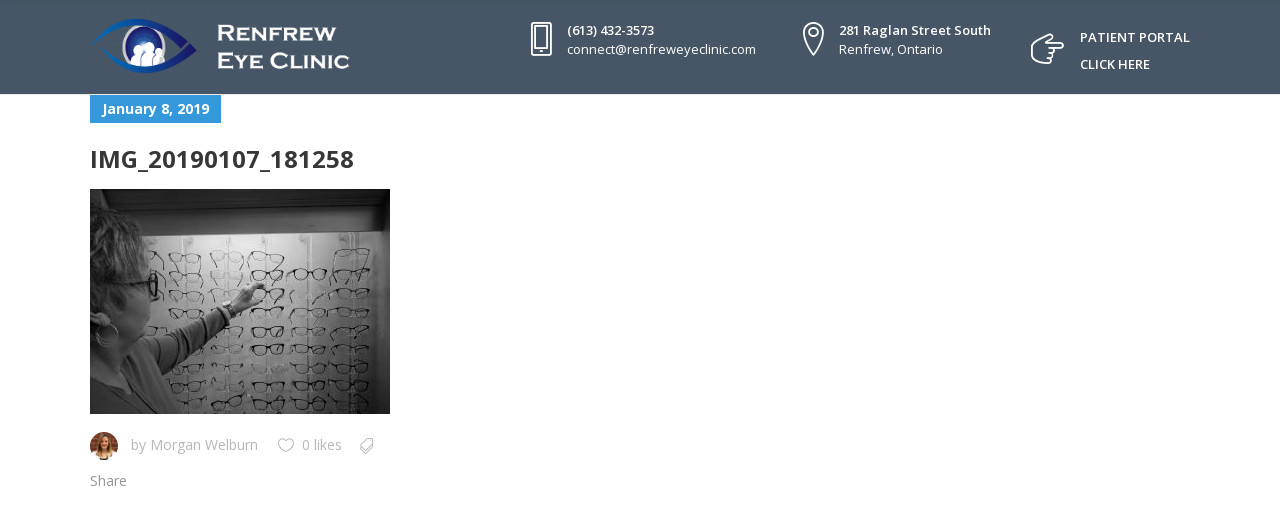

--- FILE ---
content_type: text/html; charset=UTF-8
request_url: https://www.renfreweyeclinic.com/img_20190107_181258/
body_size: 10633
content:
<!DOCTYPE html>
<html lang="en-US"
	prefix="og: https://ogp.me/ns#" >
<head>
    	        <meta charset="UTF-8"/>
        <link rel="profile" href="http://gmpg.org/xfn/11"/>
        <link rel="pingback" href="https://www.renfreweyeclinic.com/xmlrpc.php"/>
                <meta name="viewport" content="width=device-width,initial-scale=1,user-scalable=no">
        
	<title>IMG_20190107_181258 | Renfrew Eye Clinic</title>
<script type="application/javascript">var mkdBmiCalculatorAjaxUrl = "https://www.renfreweyeclinic.com/wp-admin/admin-ajax.php"</script><script type="application/javascript">var mkdCoreAjaxUrl = "https://www.renfreweyeclinic.com/wp-admin/admin-ajax.php"</script><script type="application/javascript">var MikadoAjaxUrl = "https://www.renfreweyeclinic.com/wp-admin/admin-ajax.php"</script>	<style>img:is([sizes="auto" i], [sizes^="auto," i]) { contain-intrinsic-size: 3000px 1500px }</style>
	
		<!-- All in One SEO 4.1.6.2 -->
		<meta name="robots" content="max-image-preview:large" />
		<meta property="og:locale" content="en_US" />
		<meta property="og:site_name" content="Renfrew Eye Clinic | Providing Quality Eye Care since 1949" />
		<meta property="og:type" content="article" />
		<meta property="og:title" content="IMG_20190107_181258 | Renfrew Eye Clinic" />
		<meta property="article:published_time" content="2019-01-08T15:26:46+00:00" />
		<meta property="article:modified_time" content="2019-01-08T15:26:46+00:00" />
		<meta name="twitter:card" content="summary" />
		<meta name="twitter:title" content="IMG_20190107_181258 | Renfrew Eye Clinic" />
		<script type="application/ld+json" class="aioseo-schema">
			{"@context":"https:\/\/schema.org","@graph":[{"@type":"WebSite","@id":"https:\/\/www.renfreweyeclinic.com\/#website","url":"https:\/\/www.renfreweyeclinic.com\/","name":"Renfrew Eye Clinic","description":"Providing Quality Eye Care since 1949","inLanguage":"en-US","publisher":{"@id":"https:\/\/www.renfreweyeclinic.com\/#organization"}},{"@type":"Organization","@id":"https:\/\/www.renfreweyeclinic.com\/#organization","name":"Renfrew Eye Clinic","url":"https:\/\/www.renfreweyeclinic.com\/"},{"@type":"BreadcrumbList","@id":"https:\/\/www.renfreweyeclinic.com\/img_20190107_181258\/#breadcrumblist","itemListElement":[{"@type":"ListItem","@id":"https:\/\/www.renfreweyeclinic.com\/#listItem","position":1,"item":{"@type":"WebPage","@id":"https:\/\/www.renfreweyeclinic.com\/","name":"Home","description":"Providing Quality Eye Care since 1949","url":"https:\/\/www.renfreweyeclinic.com\/"},"nextItem":"https:\/\/www.renfreweyeclinic.com\/img_20190107_181258\/#listItem"},{"@type":"ListItem","@id":"https:\/\/www.renfreweyeclinic.com\/img_20190107_181258\/#listItem","position":2,"item":{"@type":"WebPage","@id":"https:\/\/www.renfreweyeclinic.com\/img_20190107_181258\/","name":"IMG_20190107_181258","url":"https:\/\/www.renfreweyeclinic.com\/img_20190107_181258\/"},"previousItem":"https:\/\/www.renfreweyeclinic.com\/#listItem"}]},{"@type":"Person","@id":"https:\/\/www.renfreweyeclinic.com\/author\/dr-welburn\/#author","url":"https:\/\/www.renfreweyeclinic.com\/author\/dr-welburn\/","name":"Morgan Welburn","image":{"@type":"ImageObject","@id":"https:\/\/www.renfreweyeclinic.com\/img_20190107_181258\/#authorImage","url":"https:\/\/secure.gravatar.com\/avatar\/59aa21083b14f121d16cf96a24ad485c?s=96&d=mm&r=g","width":96,"height":96,"caption":"Morgan Welburn"}},{"@type":"ItemPage","@id":"https:\/\/www.renfreweyeclinic.com\/img_20190107_181258\/#itempage","url":"https:\/\/www.renfreweyeclinic.com\/img_20190107_181258\/","name":"IMG_20190107_181258 | Renfrew Eye Clinic","inLanguage":"en-US","isPartOf":{"@id":"https:\/\/www.renfreweyeclinic.com\/#website"},"breadcrumb":{"@id":"https:\/\/www.renfreweyeclinic.com\/img_20190107_181258\/#breadcrumblist"},"author":"https:\/\/www.renfreweyeclinic.com\/author\/dr-welburn\/#author","creator":"https:\/\/www.renfreweyeclinic.com\/author\/dr-welburn\/#author","datePublished":"2019-01-08T15:26:46+00:00","dateModified":"2019-01-08T15:26:46+00:00"}]}
		</script>
		<!-- All in One SEO -->

<link rel='dns-prefetch' href='//www.renfreweyeclinic.com' />
<link rel='dns-prefetch' href='//maps.googleapis.com' />
<link rel='dns-prefetch' href='//fonts.googleapis.com' />
<link rel='dns-prefetch' href='//v0.wordpress.com' />
<link rel="alternate" type="application/rss+xml" title="Renfrew Eye Clinic &raquo; Feed" href="https://www.renfreweyeclinic.com/feed/" />
<link rel="alternate" type="application/rss+xml" title="Renfrew Eye Clinic &raquo; Comments Feed" href="https://www.renfreweyeclinic.com/comments/feed/" />
		<!-- This site uses the Google Analytics by MonsterInsights plugin v8.3.0 - Using Analytics tracking - https://www.monsterinsights.com/ -->
							<script src="//www.googletagmanager.com/gtag/js?id=UA-112897931-1"  type="text/javascript" data-cfasync="false" data-wpfc-render="false" async></script>
			<script type="text/javascript" data-cfasync="false" data-wpfc-render="false">
				var mi_version = '8.3.0';
				var mi_track_user = true;
				var mi_no_track_reason = '';
				
								var disableStrs = [
															'ga-disable-UA-112897931-1',
									];

				/* Function to detect opted out users */
				function __gtagTrackerIsOptedOut() {
					for ( var index = 0; index < disableStrs.length; index++ ) {
						if ( document.cookie.indexOf( disableStrs[ index ] + '=true' ) > -1 ) {
							return true;
						}
					}

					return false;
				}

				/* Disable tracking if the opt-out cookie exists. */
				if ( __gtagTrackerIsOptedOut() ) {
					for ( var index = 0; index < disableStrs.length; index++ ) {
						window[ disableStrs[ index ] ] = true;
					}
				}

				/* Opt-out function */
				function __gtagTrackerOptout() {
					for ( var index = 0; index < disableStrs.length; index++ ) {
						document.cookie = disableStrs[ index ] + '=true; expires=Thu, 31 Dec 2099 23:59:59 UTC; path=/';
						window[ disableStrs[ index ] ] = true;
					}
				}

				if ( 'undefined' === typeof gaOptout ) {
					function gaOptout() {
						__gtagTrackerOptout();
					}
				}
								window.dataLayer = window.dataLayer || [];

				window.MonsterInsightsDualTracker = {
					helpers: {},
					trackers: {},
				};
				if ( mi_track_user ) {
					function __gtagDataLayer() {
						dataLayer.push( arguments );
					}

					function __gtagTracker( type, name, parameters ) {
						if (!parameters) {
							parameters = {};
						}

						if (parameters.send_to) {
							__gtagDataLayer.apply( null, arguments );
							return;
						}

						if ( type === 'event' ) {
							
															parameters.send_to = monsterinsights_frontend.ua;
								__gtagDataLayer( type, name, parameters );
													} else {
							__gtagDataLayer.apply( null, arguments );
						}
					}
					__gtagTracker( 'js', new Date() );
					__gtagTracker( 'set', {
						'developer_id.dZGIzZG' : true,
											} );
															__gtagTracker( 'config', 'UA-112897931-1', {"forceSSL":"true"} );
										window.gtag = __gtagTracker;											(function () {
							/* https://developers.google.com/analytics/devguides/collection/analyticsjs/ */
							/* ga and __gaTracker compatibility shim. */
							var noopfn = function () {
								return null;
							};
							var newtracker = function () {
								return new Tracker();
							};
							var Tracker = function () {
								return null;
							};
							var p = Tracker.prototype;
							p.get = noopfn;
							p.set = noopfn;
							p.send = function (){
								var args = Array.prototype.slice.call(arguments);
								args.unshift( 'send' );
								__gaTracker.apply(null, args);
							};
							var __gaTracker = function () {
								var len = arguments.length;
								if ( len === 0 ) {
									return;
								}
								var f = arguments[len - 1];
								if ( typeof f !== 'object' || f === null || typeof f.hitCallback !== 'function' ) {
									if ( 'send' === arguments[0] ) {
										var hitConverted, hitObject = false, action;
										if ( 'event' === arguments[1] ) {
											if ( 'undefined' !== typeof arguments[3] ) {
												hitObject = {
													'eventAction': arguments[3],
													'eventCategory': arguments[2],
													'eventLabel': arguments[4],
													'value': arguments[5] ? arguments[5] : 1,
												}
											}
										}
										if ( 'pageview' === arguments[1] ) {
											if ( 'undefined' !== typeof arguments[2] ) {
												hitObject = {
													'eventAction': 'page_view',
													'page_path' : arguments[2],
												}
											}
										}
										if ( typeof arguments[2] === 'object' ) {
											hitObject = arguments[2];
										}
										if ( typeof arguments[5] === 'object' ) {
											Object.assign( hitObject, arguments[5] );
										}
										if ( 'undefined' !== typeof arguments[1].hitType ) {
											hitObject = arguments[1];
											if ( 'pageview' === hitObject.hitType ) {
												hitObject.eventAction = 'page_view';
											}
										}
										if ( hitObject ) {
											action = 'timing' === arguments[1].hitType ? 'timing_complete' : hitObject.eventAction;
											hitConverted = mapArgs( hitObject );
											__gtagTracker( 'event', action, hitConverted );
										}
									}
									return;
								}

								function mapArgs( args ) {
									var arg, hit = {};
									var gaMap = {
										'eventCategory': 'event_category',
										'eventAction': 'event_action',
										'eventLabel': 'event_label',
										'eventValue': 'event_value',
										'nonInteraction': 'non_interaction',
										'timingCategory': 'event_category',
										'timingVar': 'name',
										'timingValue': 'value',
										'timingLabel': 'event_label',
										'page' : 'page_path',
										'location' : 'page_location',
										'title' : 'page_title',
									};
									for ( arg in args ) {
																				if ( ! ( ! args.hasOwnProperty(arg) || ! gaMap.hasOwnProperty(arg) ) ) {
											hit[gaMap[arg]] = args[arg];
										} else {
											hit[arg] = args[arg];
										}
									}
									return hit;
								}

								try {
									f.hitCallback();
								} catch ( ex ) {
								}
							};
							__gaTracker.create = newtracker;
							__gaTracker.getByName = newtracker;
							__gaTracker.getAll = function () {
								return [];
							};
							__gaTracker.remove = noopfn;
							__gaTracker.loaded = true;
							window['__gaTracker'] = __gaTracker;
						})();
									} else {
										console.log( "" );
					( function () {
							function __gtagTracker() {
								return null;
							}
							window['__gtagTracker'] = __gtagTracker;
							window['gtag'] = __gtagTracker;
					} )();
									}
			</script>
				<!-- / Google Analytics by MonsterInsights -->
		<script type="text/javascript">
/* <![CDATA[ */
window._wpemojiSettings = {"baseUrl":"https:\/\/s.w.org\/images\/core\/emoji\/15.0.3\/72x72\/","ext":".png","svgUrl":"https:\/\/s.w.org\/images\/core\/emoji\/15.0.3\/svg\/","svgExt":".svg","source":{"concatemoji":"https:\/\/www.renfreweyeclinic.com\/wp-includes\/js\/wp-emoji-release.min.js?ver=6.7.2"}};
/*! This file is auto-generated */
!function(i,n){var o,s,e;function c(e){try{var t={supportTests:e,timestamp:(new Date).valueOf()};sessionStorage.setItem(o,JSON.stringify(t))}catch(e){}}function p(e,t,n){e.clearRect(0,0,e.canvas.width,e.canvas.height),e.fillText(t,0,0);var t=new Uint32Array(e.getImageData(0,0,e.canvas.width,e.canvas.height).data),r=(e.clearRect(0,0,e.canvas.width,e.canvas.height),e.fillText(n,0,0),new Uint32Array(e.getImageData(0,0,e.canvas.width,e.canvas.height).data));return t.every(function(e,t){return e===r[t]})}function u(e,t,n){switch(t){case"flag":return n(e,"\ud83c\udff3\ufe0f\u200d\u26a7\ufe0f","\ud83c\udff3\ufe0f\u200b\u26a7\ufe0f")?!1:!n(e,"\ud83c\uddfa\ud83c\uddf3","\ud83c\uddfa\u200b\ud83c\uddf3")&&!n(e,"\ud83c\udff4\udb40\udc67\udb40\udc62\udb40\udc65\udb40\udc6e\udb40\udc67\udb40\udc7f","\ud83c\udff4\u200b\udb40\udc67\u200b\udb40\udc62\u200b\udb40\udc65\u200b\udb40\udc6e\u200b\udb40\udc67\u200b\udb40\udc7f");case"emoji":return!n(e,"\ud83d\udc26\u200d\u2b1b","\ud83d\udc26\u200b\u2b1b")}return!1}function f(e,t,n){var r="undefined"!=typeof WorkerGlobalScope&&self instanceof WorkerGlobalScope?new OffscreenCanvas(300,150):i.createElement("canvas"),a=r.getContext("2d",{willReadFrequently:!0}),o=(a.textBaseline="top",a.font="600 32px Arial",{});return e.forEach(function(e){o[e]=t(a,e,n)}),o}function t(e){var t=i.createElement("script");t.src=e,t.defer=!0,i.head.appendChild(t)}"undefined"!=typeof Promise&&(o="wpEmojiSettingsSupports",s=["flag","emoji"],n.supports={everything:!0,everythingExceptFlag:!0},e=new Promise(function(e){i.addEventListener("DOMContentLoaded",e,{once:!0})}),new Promise(function(t){var n=function(){try{var e=JSON.parse(sessionStorage.getItem(o));if("object"==typeof e&&"number"==typeof e.timestamp&&(new Date).valueOf()<e.timestamp+604800&&"object"==typeof e.supportTests)return e.supportTests}catch(e){}return null}();if(!n){if("undefined"!=typeof Worker&&"undefined"!=typeof OffscreenCanvas&&"undefined"!=typeof URL&&URL.createObjectURL&&"undefined"!=typeof Blob)try{var e="postMessage("+f.toString()+"("+[JSON.stringify(s),u.toString(),p.toString()].join(",")+"));",r=new Blob([e],{type:"text/javascript"}),a=new Worker(URL.createObjectURL(r),{name:"wpTestEmojiSupports"});return void(a.onmessage=function(e){c(n=e.data),a.terminate(),t(n)})}catch(e){}c(n=f(s,u,p))}t(n)}).then(function(e){for(var t in e)n.supports[t]=e[t],n.supports.everything=n.supports.everything&&n.supports[t],"flag"!==t&&(n.supports.everythingExceptFlag=n.supports.everythingExceptFlag&&n.supports[t]);n.supports.everythingExceptFlag=n.supports.everythingExceptFlag&&!n.supports.flag,n.DOMReady=!1,n.readyCallback=function(){n.DOMReady=!0}}).then(function(){return e}).then(function(){var e;n.supports.everything||(n.readyCallback(),(e=n.source||{}).concatemoji?t(e.concatemoji):e.wpemoji&&e.twemoji&&(t(e.twemoji),t(e.wpemoji)))}))}((window,document),window._wpemojiSettings);
/* ]]> */
</script>
<link rel='stylesheet' id='sb_instagram_styles-css' href='https://www.renfreweyeclinic.com/wp-content/plugins/instagram-feed/css/sbi-styles.min.css?ver=2.9.10' type='text/css' media='all' />
<style id='wp-emoji-styles-inline-css' type='text/css'>

	img.wp-smiley, img.emoji {
		display: inline !important;
		border: none !important;
		box-shadow: none !important;
		height: 1em !important;
		width: 1em !important;
		margin: 0 0.07em !important;
		vertical-align: -0.1em !important;
		background: none !important;
		padding: 0 !important;
	}
</style>
<link rel='stylesheet' id='wp-block-library-css' href='https://www.renfreweyeclinic.com/wp-includes/css/dist/block-library/style.min.css?ver=6.7.2' type='text/css' media='all' />
<style id='wp-block-library-inline-css' type='text/css'>
.has-text-align-justify{text-align:justify;}
</style>
<link rel='stylesheet' id='mediaelement-css' href='https://www.renfreweyeclinic.com/wp-includes/js/mediaelement/mediaelementplayer-legacy.min.css?ver=4.2.17' type='text/css' media='all' />
<link rel='stylesheet' id='wp-mediaelement-css' href='https://www.renfreweyeclinic.com/wp-includes/js/mediaelement/wp-mediaelement.min.css?ver=6.7.2' type='text/css' media='all' />
<style id='classic-theme-styles-inline-css' type='text/css'>
/*! This file is auto-generated */
.wp-block-button__link{color:#fff;background-color:#32373c;border-radius:9999px;box-shadow:none;text-decoration:none;padding:calc(.667em + 2px) calc(1.333em + 2px);font-size:1.125em}.wp-block-file__button{background:#32373c;color:#fff;text-decoration:none}
</style>
<style id='global-styles-inline-css' type='text/css'>
:root{--wp--preset--aspect-ratio--square: 1;--wp--preset--aspect-ratio--4-3: 4/3;--wp--preset--aspect-ratio--3-4: 3/4;--wp--preset--aspect-ratio--3-2: 3/2;--wp--preset--aspect-ratio--2-3: 2/3;--wp--preset--aspect-ratio--16-9: 16/9;--wp--preset--aspect-ratio--9-16: 9/16;--wp--preset--color--black: #000000;--wp--preset--color--cyan-bluish-gray: #abb8c3;--wp--preset--color--white: #ffffff;--wp--preset--color--pale-pink: #f78da7;--wp--preset--color--vivid-red: #cf2e2e;--wp--preset--color--luminous-vivid-orange: #ff6900;--wp--preset--color--luminous-vivid-amber: #fcb900;--wp--preset--color--light-green-cyan: #7bdcb5;--wp--preset--color--vivid-green-cyan: #00d084;--wp--preset--color--pale-cyan-blue: #8ed1fc;--wp--preset--color--vivid-cyan-blue: #0693e3;--wp--preset--color--vivid-purple: #9b51e0;--wp--preset--gradient--vivid-cyan-blue-to-vivid-purple: linear-gradient(135deg,rgba(6,147,227,1) 0%,rgb(155,81,224) 100%);--wp--preset--gradient--light-green-cyan-to-vivid-green-cyan: linear-gradient(135deg,rgb(122,220,180) 0%,rgb(0,208,130) 100%);--wp--preset--gradient--luminous-vivid-amber-to-luminous-vivid-orange: linear-gradient(135deg,rgba(252,185,0,1) 0%,rgba(255,105,0,1) 100%);--wp--preset--gradient--luminous-vivid-orange-to-vivid-red: linear-gradient(135deg,rgba(255,105,0,1) 0%,rgb(207,46,46) 100%);--wp--preset--gradient--very-light-gray-to-cyan-bluish-gray: linear-gradient(135deg,rgb(238,238,238) 0%,rgb(169,184,195) 100%);--wp--preset--gradient--cool-to-warm-spectrum: linear-gradient(135deg,rgb(74,234,220) 0%,rgb(151,120,209) 20%,rgb(207,42,186) 40%,rgb(238,44,130) 60%,rgb(251,105,98) 80%,rgb(254,248,76) 100%);--wp--preset--gradient--blush-light-purple: linear-gradient(135deg,rgb(255,206,236) 0%,rgb(152,150,240) 100%);--wp--preset--gradient--blush-bordeaux: linear-gradient(135deg,rgb(254,205,165) 0%,rgb(254,45,45) 50%,rgb(107,0,62) 100%);--wp--preset--gradient--luminous-dusk: linear-gradient(135deg,rgb(255,203,112) 0%,rgb(199,81,192) 50%,rgb(65,88,208) 100%);--wp--preset--gradient--pale-ocean: linear-gradient(135deg,rgb(255,245,203) 0%,rgb(182,227,212) 50%,rgb(51,167,181) 100%);--wp--preset--gradient--electric-grass: linear-gradient(135deg,rgb(202,248,128) 0%,rgb(113,206,126) 100%);--wp--preset--gradient--midnight: linear-gradient(135deg,rgb(2,3,129) 0%,rgb(40,116,252) 100%);--wp--preset--font-size--small: 13px;--wp--preset--font-size--medium: 20px;--wp--preset--font-size--large: 36px;--wp--preset--font-size--x-large: 42px;--wp--preset--spacing--20: 0.44rem;--wp--preset--spacing--30: 0.67rem;--wp--preset--spacing--40: 1rem;--wp--preset--spacing--50: 1.5rem;--wp--preset--spacing--60: 2.25rem;--wp--preset--spacing--70: 3.38rem;--wp--preset--spacing--80: 5.06rem;--wp--preset--shadow--natural: 6px 6px 9px rgba(0, 0, 0, 0.2);--wp--preset--shadow--deep: 12px 12px 50px rgba(0, 0, 0, 0.4);--wp--preset--shadow--sharp: 6px 6px 0px rgba(0, 0, 0, 0.2);--wp--preset--shadow--outlined: 6px 6px 0px -3px rgba(255, 255, 255, 1), 6px 6px rgba(0, 0, 0, 1);--wp--preset--shadow--crisp: 6px 6px 0px rgba(0, 0, 0, 1);}:where(.is-layout-flex){gap: 0.5em;}:where(.is-layout-grid){gap: 0.5em;}body .is-layout-flex{display: flex;}.is-layout-flex{flex-wrap: wrap;align-items: center;}.is-layout-flex > :is(*, div){margin: 0;}body .is-layout-grid{display: grid;}.is-layout-grid > :is(*, div){margin: 0;}:where(.wp-block-columns.is-layout-flex){gap: 2em;}:where(.wp-block-columns.is-layout-grid){gap: 2em;}:where(.wp-block-post-template.is-layout-flex){gap: 1.25em;}:where(.wp-block-post-template.is-layout-grid){gap: 1.25em;}.has-black-color{color: var(--wp--preset--color--black) !important;}.has-cyan-bluish-gray-color{color: var(--wp--preset--color--cyan-bluish-gray) !important;}.has-white-color{color: var(--wp--preset--color--white) !important;}.has-pale-pink-color{color: var(--wp--preset--color--pale-pink) !important;}.has-vivid-red-color{color: var(--wp--preset--color--vivid-red) !important;}.has-luminous-vivid-orange-color{color: var(--wp--preset--color--luminous-vivid-orange) !important;}.has-luminous-vivid-amber-color{color: var(--wp--preset--color--luminous-vivid-amber) !important;}.has-light-green-cyan-color{color: var(--wp--preset--color--light-green-cyan) !important;}.has-vivid-green-cyan-color{color: var(--wp--preset--color--vivid-green-cyan) !important;}.has-pale-cyan-blue-color{color: var(--wp--preset--color--pale-cyan-blue) !important;}.has-vivid-cyan-blue-color{color: var(--wp--preset--color--vivid-cyan-blue) !important;}.has-vivid-purple-color{color: var(--wp--preset--color--vivid-purple) !important;}.has-black-background-color{background-color: var(--wp--preset--color--black) !important;}.has-cyan-bluish-gray-background-color{background-color: var(--wp--preset--color--cyan-bluish-gray) !important;}.has-white-background-color{background-color: var(--wp--preset--color--white) !important;}.has-pale-pink-background-color{background-color: var(--wp--preset--color--pale-pink) !important;}.has-vivid-red-background-color{background-color: var(--wp--preset--color--vivid-red) !important;}.has-luminous-vivid-orange-background-color{background-color: var(--wp--preset--color--luminous-vivid-orange) !important;}.has-luminous-vivid-amber-background-color{background-color: var(--wp--preset--color--luminous-vivid-amber) !important;}.has-light-green-cyan-background-color{background-color: var(--wp--preset--color--light-green-cyan) !important;}.has-vivid-green-cyan-background-color{background-color: var(--wp--preset--color--vivid-green-cyan) !important;}.has-pale-cyan-blue-background-color{background-color: var(--wp--preset--color--pale-cyan-blue) !important;}.has-vivid-cyan-blue-background-color{background-color: var(--wp--preset--color--vivid-cyan-blue) !important;}.has-vivid-purple-background-color{background-color: var(--wp--preset--color--vivid-purple) !important;}.has-black-border-color{border-color: var(--wp--preset--color--black) !important;}.has-cyan-bluish-gray-border-color{border-color: var(--wp--preset--color--cyan-bluish-gray) !important;}.has-white-border-color{border-color: var(--wp--preset--color--white) !important;}.has-pale-pink-border-color{border-color: var(--wp--preset--color--pale-pink) !important;}.has-vivid-red-border-color{border-color: var(--wp--preset--color--vivid-red) !important;}.has-luminous-vivid-orange-border-color{border-color: var(--wp--preset--color--luminous-vivid-orange) !important;}.has-luminous-vivid-amber-border-color{border-color: var(--wp--preset--color--luminous-vivid-amber) !important;}.has-light-green-cyan-border-color{border-color: var(--wp--preset--color--light-green-cyan) !important;}.has-vivid-green-cyan-border-color{border-color: var(--wp--preset--color--vivid-green-cyan) !important;}.has-pale-cyan-blue-border-color{border-color: var(--wp--preset--color--pale-cyan-blue) !important;}.has-vivid-cyan-blue-border-color{border-color: var(--wp--preset--color--vivid-cyan-blue) !important;}.has-vivid-purple-border-color{border-color: var(--wp--preset--color--vivid-purple) !important;}.has-vivid-cyan-blue-to-vivid-purple-gradient-background{background: var(--wp--preset--gradient--vivid-cyan-blue-to-vivid-purple) !important;}.has-light-green-cyan-to-vivid-green-cyan-gradient-background{background: var(--wp--preset--gradient--light-green-cyan-to-vivid-green-cyan) !important;}.has-luminous-vivid-amber-to-luminous-vivid-orange-gradient-background{background: var(--wp--preset--gradient--luminous-vivid-amber-to-luminous-vivid-orange) !important;}.has-luminous-vivid-orange-to-vivid-red-gradient-background{background: var(--wp--preset--gradient--luminous-vivid-orange-to-vivid-red) !important;}.has-very-light-gray-to-cyan-bluish-gray-gradient-background{background: var(--wp--preset--gradient--very-light-gray-to-cyan-bluish-gray) !important;}.has-cool-to-warm-spectrum-gradient-background{background: var(--wp--preset--gradient--cool-to-warm-spectrum) !important;}.has-blush-light-purple-gradient-background{background: var(--wp--preset--gradient--blush-light-purple) !important;}.has-blush-bordeaux-gradient-background{background: var(--wp--preset--gradient--blush-bordeaux) !important;}.has-luminous-dusk-gradient-background{background: var(--wp--preset--gradient--luminous-dusk) !important;}.has-pale-ocean-gradient-background{background: var(--wp--preset--gradient--pale-ocean) !important;}.has-electric-grass-gradient-background{background: var(--wp--preset--gradient--electric-grass) !important;}.has-midnight-gradient-background{background: var(--wp--preset--gradient--midnight) !important;}.has-small-font-size{font-size: var(--wp--preset--font-size--small) !important;}.has-medium-font-size{font-size: var(--wp--preset--font-size--medium) !important;}.has-large-font-size{font-size: var(--wp--preset--font-size--large) !important;}.has-x-large-font-size{font-size: var(--wp--preset--font-size--x-large) !important;}
:where(.wp-block-post-template.is-layout-flex){gap: 1.25em;}:where(.wp-block-post-template.is-layout-grid){gap: 1.25em;}
:where(.wp-block-columns.is-layout-flex){gap: 2em;}:where(.wp-block-columns.is-layout-grid){gap: 2em;}
:root :where(.wp-block-pullquote){font-size: 1.5em;line-height: 1.6;}
</style>
<link rel='stylesheet' id='contact-form-7-css' href='https://www.renfreweyeclinic.com/wp-content/plugins/contact-form-7/includes/css/styles.css?ver=5.5.3' type='text/css' media='all' />
<link rel='stylesheet' id='rs-plugin-settings-css' href='https://www.renfreweyeclinic.com/wp-content/plugins/revslider/public/assets/css/settings.css?ver=5.4.7.3' type='text/css' media='all' />
<style id='rs-plugin-settings-inline-css' type='text/css'>
#rs-demo-id {}
</style>
<link rel='stylesheet' id='ui-font-css' href='https://www.renfreweyeclinic.com/wp-content/plugins/wp-accessibility/toolbar/fonts/css/a11y-toolbar.css?ver=6.7.2' type='text/css' media='all' />
<link rel='stylesheet' id='ui-a11y-css' href='https://www.renfreweyeclinic.com/wp-content/plugins/wp-accessibility/toolbar/css/a11y.css?ver=6.7.2' type='text/css' media='all' />
<link rel='stylesheet' id='ui-fontsize.css-css' href='https://www.renfreweyeclinic.com/wp-content/plugins/wp-accessibility/toolbar/css/a11y-fontsize-alt.css?ver=6.7.2' type='text/css' media='all' />
<link rel='stylesheet' id='wpa-style-css' href='https://www.renfreweyeclinic.com/wp-content/plugins/wp-accessibility/css/wpa-style.css?ver=6.7.2' type='text/css' media='all' />
<link rel='stylesheet' id='medigroup_mikado_default_style-css' href='https://www.renfreweyeclinic.com/wp-content/themes/medigroup/style.css?ver=6.7.2' type='text/css' media='all' />
<link rel='stylesheet' id='medigroup_mikado_modules_plugins-css' href='https://www.renfreweyeclinic.com/wp-content/themes/medigroup/assets/css/plugins.min.css?ver=6.7.2' type='text/css' media='all' />
<link rel='stylesheet' id='medigroup_mikado_modules-css' href='https://www.renfreweyeclinic.com/wp-content/themes/medigroup/assets/css/modules.min.css?ver=6.7.2' type='text/css' media='all' />
<style id='medigroup_mikado_modules-inline-css' type='text/css'>
.mkd-extra-wh .mkd-working-hours-holder .mkd-wh-text-holder {
	margin-bottom: 23px;
}

.mkd-extra-wh .mkd-working-hours-holder .mkd-wh-item {
    padding: 17px 2px;
}

.mkd-extra-wh .mkd-working-hours-holder .mkd-wh-item:last-child {
	padding-bottom: 10px; 
}

body:not(.page-id-3285) .mkd-smooth-transition-loader {
        display:none;
}

.page-id-1740 .mkd-content {
       background-color: #f7f7f7;
}

.page-id-1740 .mkd-title {
       z-index: 0;
       background-color: transparent;
}

.page-id-1740 .mkd-timetable-row .wpb_wrapper {
       position: relative;
}

.page-id-1740 .mkd-timetable-row .events_categories_filter {
       position: absolute;
       top: -116px;
       right: 0;
}
</style>
<link rel='stylesheet' id='mkd_font_awesome-css' href='https://www.renfreweyeclinic.com/wp-content/themes/medigroup/assets/css/font-awesome/css/font-awesome.min.css?ver=6.7.2' type='text/css' media='all' />
<link rel='stylesheet' id='mkd_font_elegant-css' href='https://www.renfreweyeclinic.com/wp-content/themes/medigroup/assets/css/elegant-icons/style.min.css?ver=6.7.2' type='text/css' media='all' />
<link rel='stylesheet' id='mkd_ion_icons-css' href='https://www.renfreweyeclinic.com/wp-content/themes/medigroup/assets/css/ion-icons/css/ionicons.min.css?ver=6.7.2' type='text/css' media='all' />
<link rel='stylesheet' id='mkd_linea_icons-css' href='https://www.renfreweyeclinic.com/wp-content/themes/medigroup/assets/css/linea-icons/style.css?ver=6.7.2' type='text/css' media='all' />
<link rel='stylesheet' id='mkd_linear_icons-css' href='https://www.renfreweyeclinic.com/wp-content/themes/medigroup/assets/css/linear-icons/style.css?ver=6.7.2' type='text/css' media='all' />
<link rel='stylesheet' id='mkd_simple_line_icons-css' href='https://www.renfreweyeclinic.com/wp-content/themes/medigroup/assets/css/simple-line-icons/simple-line-icons.css?ver=6.7.2' type='text/css' media='all' />
<link rel='stylesheet' id='mkd_dripicons-css' href='https://www.renfreweyeclinic.com/wp-content/themes/medigroup/assets/css/dripicons/dripicons.css?ver=6.7.2' type='text/css' media='all' />
<link rel='stylesheet' id='medigroup_mikado_blog-css' href='https://www.renfreweyeclinic.com/wp-content/themes/medigroup/assets/css/blog.min.css?ver=6.7.2' type='text/css' media='all' />
<link rel='stylesheet' id='medigroup_mikado_modules_responsive-css' href='https://www.renfreweyeclinic.com/wp-content/themes/medigroup/assets/css/modules-responsive.min.css?ver=6.7.2' type='text/css' media='all' />
<link rel='stylesheet' id='medigroup_mikado_blog_responsive-css' href='https://www.renfreweyeclinic.com/wp-content/themes/medigroup/assets/css/blog-responsive.min.css?ver=6.7.2' type='text/css' media='all' />
<link rel='stylesheet' id='medigroup_mikado_style_dynamic_responsive-css' href='https://www.renfreweyeclinic.com/wp-content/themes/medigroup/assets/css/style_dynamic_responsive.css?ver=1548861745' type='text/css' media='all' />
<link rel='stylesheet' id='medigroup_mikado_style_dynamic-css' href='https://www.renfreweyeclinic.com/wp-content/themes/medigroup/assets/css/style_dynamic.css?ver=1548861745' type='text/css' media='all' />
<link rel='stylesheet' id='js_composer_front-css' href='https://www.renfreweyeclinic.com/wp-content/plugins/js_composer/assets/css/js_composer.min.css?ver=6.7.0' type='text/css' media='all' />
<link rel='stylesheet' id='medigroup_mikado_google_fonts-css' href='https://fonts.googleapis.com/css?family=Open+Sans%3A100%2C300%2C400%2C500%2C600%2C700&#038;subset=latin-ext&#038;ver=1.0.0' type='text/css' media='all' />
<!-- Inline jetpack_facebook_likebox -->
<style id='jetpack_facebook_likebox-inline-css' type='text/css'>
.widget_facebook_likebox {
	overflow: hidden;
}

</style>
<link rel='stylesheet' id='jetpack_css-css' href='https://www.renfreweyeclinic.com/wp-content/plugins/jetpack/css/jetpack.css?ver=10.5' type='text/css' media='all' />
<script type="text/javascript" src="https://www.renfreweyeclinic.com/wp-includes/js/jquery/jquery.min.js?ver=3.7.1" id="jquery-core-js"></script>
<script type="text/javascript" src="https://www.renfreweyeclinic.com/wp-includes/js/jquery/jquery-migrate.min.js?ver=3.4.1" id="jquery-migrate-js"></script>
<script type="text/javascript" src="https://www.renfreweyeclinic.com/wp-content/themes/medigroup/assets/js/ScrollToPlugin.min.js?ver=6.7.2" id="scrollto-js"></script>
<script type="text/javascript" id="monsterinsights-frontend-script-js-extra">
/* <![CDATA[ */
var monsterinsights_frontend = {"js_events_tracking":"true","download_extensions":"doc,pdf,ppt,zip,xls,docx,pptx,xlsx","inbound_paths":"[]","home_url":"https:\/\/www.renfreweyeclinic.com","hash_tracking":"false","ua":"UA-112897931-1","v4_id":""};
/* ]]> */
</script>
<script type="text/javascript" src="https://www.renfreweyeclinic.com/wp-content/plugins/google-analytics-for-wordpress/assets/js/frontend-gtag.min.js?ver=8.3.0" id="monsterinsights-frontend-script-js"></script>
<script type="text/javascript" src="https://www.renfreweyeclinic.com/wp-content/plugins/revslider/public/assets/js/jquery.themepunch.tools.min.js?ver=5.4.7.3" id="tp-tools-js"></script>
<script type="text/javascript" src="https://www.renfreweyeclinic.com/wp-content/plugins/revslider/public/assets/js/jquery.themepunch.revolution.min.js?ver=5.4.7.3" id="revmin-js"></script>
<link rel="https://api.w.org/" href="https://www.renfreweyeclinic.com/wp-json/" /><link rel="alternate" title="JSON" type="application/json" href="https://www.renfreweyeclinic.com/wp-json/wp/v2/media/4413" /><link rel="EditURI" type="application/rsd+xml" title="RSD" href="https://www.renfreweyeclinic.com/xmlrpc.php?rsd" />
<meta name="generator" content="WordPress 6.7.2" />
<link rel='shortlink' href='https://wp.me/a9AKFe-19b' />
<link rel="alternate" title="oEmbed (JSON)" type="application/json+oembed" href="https://www.renfreweyeclinic.com/wp-json/oembed/1.0/embed?url=https%3A%2F%2Fwww.renfreweyeclinic.com%2Fimg_20190107_181258%2F" />
<link rel="alternate" title="oEmbed (XML)" type="text/xml+oembed" href="https://www.renfreweyeclinic.com/wp-json/oembed/1.0/embed?url=https%3A%2F%2Fwww.renfreweyeclinic.com%2Fimg_20190107_181258%2F&#038;format=xml" />
<style type='text/css'>img#wpstats{display:none}</style>
	<style type="text/css">   /* generated in /www/wwwrenfreweyecliniccom_907/public/wp-content/themes/medigroup/framework/modules/header/types/header-type1.php headerPerPageStyles function */
.postid-4413.mkd-header-type1 .mkd-logo-area { background-color: rgba(71, 86, 102, 1);}

    </style><meta name="generator" content="Powered by WPBakery Page Builder - drag and drop page builder for WordPress."/>
<meta name="generator" content="Powered by Slider Revolution 5.4.7.3 - responsive, Mobile-Friendly Slider Plugin for WordPress with comfortable drag and drop interface." />
<link rel="icon" href="https://www.renfreweyeclinic.com/wp-content/uploads/2018/08/cropped-renfrewoptometrylogosquare-32x32.png" sizes="32x32" />
<link rel="icon" href="https://www.renfreweyeclinic.com/wp-content/uploads/2018/08/cropped-renfrewoptometrylogosquare-192x192.png" sizes="192x192" />
<link rel="apple-touch-icon" href="https://www.renfreweyeclinic.com/wp-content/uploads/2018/08/cropped-renfrewoptometrylogosquare-180x180.png" />
<meta name="msapplication-TileImage" content="https://www.renfreweyeclinic.com/wp-content/uploads/2018/08/cropped-renfrewoptometrylogosquare-270x270.png" />
<script type="text/javascript">function setREVStartSize(e){									
						try{ e.c=jQuery(e.c);var i=jQuery(window).width(),t=9999,r=0,n=0,l=0,f=0,s=0,h=0;
							if(e.responsiveLevels&&(jQuery.each(e.responsiveLevels,function(e,f){f>i&&(t=r=f,l=e),i>f&&f>r&&(r=f,n=e)}),t>r&&(l=n)),f=e.gridheight[l]||e.gridheight[0]||e.gridheight,s=e.gridwidth[l]||e.gridwidth[0]||e.gridwidth,h=i/s,h=h>1?1:h,f=Math.round(h*f),"fullscreen"==e.sliderLayout){var u=(e.c.width(),jQuery(window).height());if(void 0!=e.fullScreenOffsetContainer){var c=e.fullScreenOffsetContainer.split(",");if (c) jQuery.each(c,function(e,i){u=jQuery(i).length>0?u-jQuery(i).outerHeight(!0):u}),e.fullScreenOffset.split("%").length>1&&void 0!=e.fullScreenOffset&&e.fullScreenOffset.length>0?u-=jQuery(window).height()*parseInt(e.fullScreenOffset,0)/100:void 0!=e.fullScreenOffset&&e.fullScreenOffset.length>0&&(u-=parseInt(e.fullScreenOffset,0))}f=u}else void 0!=e.minHeight&&f<e.minHeight&&(f=e.minHeight);e.c.closest(".rev_slider_wrapper").css({height:f})					
						}catch(d){console.log("Failure at Presize of Slider:"+d)}						
					};</script>
<style type="text/css" id="wp-custom-css">.single-portfolio-item .mkd-content{
margin-top: 0 !important;  
}
.single-portfolio-item .mkd-comment-holder{
display: none !important;  
}
.single-doctor .mkd-comment-holder {
    display: none;
}</style><noscript><style> .wpb_animate_when_almost_visible { opacity: 1; }</style></noscript></head>

<body class="attachment attachment-template-default single single-attachment postid-4413 attachmentid-4413 attachment-jpeg mkd-bmi-calculator-1.0 mkd-core-1.2.1 medigroup-ver-1.3 mkd-smooth-scroll mkd-smooth-page-transitions mkd-mimic-ajax mkd-grid-1300 mkd-blog-installed mkd-header-type1 mkd-sticky-header-on-scroll-up mkd-default-mobile-header mkd-sticky-up-mobile-header mkd-dropdown-default mkd-light-header mkd-header-style-on-scroll mkd-header-minimal-in-grid-border-disable mkd-fullscreen-search mkd-search-fade mkd-side-menu-slide-from-right wpb-js-composer js-comp-ver-6.7.0 vc_responsive">
<section class="mkd-side-menu right">
		<div class="mkd-close-side-menu-holder">
		<div class="mkd-close-side-menu-holder-inner">
			<a href="#" target="_self" class="mkd-close-side-menu">
				<span aria-hidden="true" class="icon_close"></span>
			</a>
		</div>
	</div>
	<div id="text-10" class="widget mkd-sidearea widget_text">			<div class="textwidget"><a href="https://renfreweyeclinic.com/">
<img src="https://www.renfreweyeclinic.com/wp-content/uploads/2018/08/renfrewoptometrylogo.png" alt="a" />
</a>

<p style= "color: #959595;margin-top:15px;">Dr. Dewey, Dr. Humphries, Dr. Rowley and Dr. Welburn are your local source for quality family eye care in Renfrew.  Our optometrists and staff are here to help you with all of your visual needs including comprehensive eye health exams, diabetic eye exams, glasses, contact lenses and laser vision consultations/post-operative care, cataract assessment/post-operative care and urgent care (eye infections/injury).</p>

<h6 style= "color: #555555; font-weight: 600;margin-top:30px;">(613) 432-3573<br/></h6>
<p style= "color: #b7b7b7;">connect@renfreweyeclinic.com<br/>
281 Raglan Street South, Renfrew, Ontario</p></div>
		</div>
		<div id="mkd_social_icon_widget-2" class="widget mkd-sidearea widget_mkd_social_icon_widget">
		<a class="mkd-social-icon-widget-holder" data-hover-color="#a5b4c3" style="color: #738495;font-size: 14px;margin: 0 10px 0 0" href="https://www.facebook.com/Renfreweyeclinic" target="_blank">
			<span class="mkd-social-icon-widget social_facebook"></span>		</a>

		</div>		</section>

<div class="mkd-smooth-transition-loader mkd-mimic-ajax">
    <div class="mkd-st-loader">
        <div class="mkd-st-loader1">
            <div class="mkd-heartbeat-spinner"><svg version="1.1"  xmlns="http://www.w3.org/2000/svg" xmlns:xlink="http://www.w3.org/1999/xlink" x="0px" y="0px" viewBox="0 0 60 60" xml:space="preserve"><polyline class="mkd-heartbeat-animation" points="0,30 22,30 26,43 31,18 36,36 38,30 60,30"></polyline></svg><span class="mkd-heartbeat-shader"></span></div>        </div>
    </div>
</div>

<div class="mkd-wrapper">
    <div class="mkd-wrapper-inner">
	    <div class="mkd-fullscreen-search-holder">
	<div class="mkd-fullscreen-search-close-container">
		<div class="mkd-search-close-holder">
			<a class="mkd-fullscreen-search-close" href="javascript:void(0)">
				<span aria-hidden="true" class="mkd-icon-font-elegant icon_close " ></span>			</a>
		</div>
	</div>
	<div class="mkd-fullscreen-search-table">
		<div class="mkd-fullscreen-search-cell">
			<div class="mkd-fullscreen-search-inner">
				<form action="https://www.renfreweyeclinic.com/" class="mkd-fullscreen-search-form" method="get">
					<div class="mkd-form-holder">
							<div class="mkd-field-holder">
								<input type="text" name="s" placeholder="Search on site..." class="mkd-search-field" autocomplete="off"/>

								<div class="mkd-line"></div>
								<input type="submit" class="mkd-search-submit" value="&#xf002;"/>
							</div>
					</div>
				</form>
			</div>
		</div>
	</div>
</div>
<header class="mkd-page-header">
	<div class="mkd-logo-area">
				<div class="mkd-grid">
									<div class="mkd-vertical-align-containers">
				<div class="mkd-position-left">
					<div class="mkd-position-left-inner">
						
	<div class="mkd-logo-wrapper">
		<a href="https://www.renfreweyeclinic.com/" style="height: 450px;">
			<img height="900" width="2760" class="mkd-normal-logo" src="https://www.renfreweyeclinic.com/wp-content/uploads/2018/08/Renfrew-Main-Logo-3.png" alt="logo"/>
							<img height="900" width="2760" class="mkd-dark-logo" src="https://www.renfreweyeclinic.com/wp-content/uploads/2018/08/Renfrew-Main-Logo-3.png" alt="dark logo"/>							<img height="900" width="2760" class="mkd-light-logo" src="https://www.renfreweyeclinic.com/wp-content/uploads/2018/08/Renfrew-Main-Logo-3.png" alt="light logo"/>		</a>
	</div>

					</div>
				</div>

				<div class="mkd-position-right">
					<div class="mkd-position-right-inner">
													<div id="text-6" class="widget widget_text mkd-right-from-logo-widget">			<div class="textwidget"><div class="mkd-iwt clearfix mkd-iwt-icon-left mkd-iwt-icon-tiny" >
	<div class="mkd-iwt-icon-holder">
					
	<span class="mkd-icon-shortcode normal"  data-hover-color="#8bc0df" data-color="#8bc0df">
        
			<i class="mkd-icon-linear-icon lnr lnr-smartphone mkd-icon-element" style="color: #8bc0df;font-size:34px;margin:10px 0 0 0" ></i>
			    </span>

				</div>
	<div class="mkd-iwt-content-holder" style="padding-left: 43px">
		<div class="mkd-iwt-title-holder">
			<h6 style="text-transform: none;font-weight: 600">(613) 432-3573</h6>
	</div>
	<div class="mkd-iwt-text-holder">
		<p style="color: #b7b7b7">connect@renfreweyeclinic.com</p>

			</div>
</div>
</div>
</div>
		</div><div id="text-7" class="widget widget_text mkd-right-from-logo-widget">			<div class="textwidget"><div class="mkd-iwt clearfix mkd-iwt-icon-left mkd-iwt-icon-tiny" >
	<div class="mkd-iwt-icon-holder">
					
	<span class="mkd-icon-shortcode normal"  data-hover-color="#8bc0df" data-color="#8bc0df">
        
			<i class="mkd-icon-linear-icon lnr lnr-map-marker mkd-icon-element" style="color: #8bc0df;font-size:34px;margin:10px 0 0 0" ></i>
			    </span>

				</div>
	<div class="mkd-iwt-content-holder" style="padding-left: 43px">
		<div class="mkd-iwt-title-holder">
			<h6 style="text-transform: none;font-weight: 600">281 Raglan Street South</h6>
	</div>
	<div class="mkd-iwt-text-holder">
		<p style="color: #b7b7b7">Renfrew, Ontario</p>

			</div>
</div>
</div>
</div>
		</div><div id="text-8" class="widget widget_text mkd-right-from-logo-widget">			<div class="textwidget"><div class="mkd-icon-top-left">
	<span class="mkd-icon-shortcode normal"  data-hover-color="#8bc0df" data-color="#8bc0df"></p>
<p>			<i class="mkd-icon-linear-icon lnr lnr-pointer-right mkd-icon-element" style="color: #8bc0df;font-size:34px;margin:10px 0 0 0" ></i><br />
			    </span></p>
</div>
<div class="mkd-elements-top-right">
<a href="https://renfrew.mypatientportal.xyz/existing_user"></p>
<h6 style= "font-size: 13px; font-weight: 600; text-transform: none; line-height: 30px; margin-top: 10px; margin-bottom: 10px;">PATIENT PORTAL</h6>
<h6 style= "font-size: 13px; font-weight: 600; text-transform: none; line-height: 0px; margin-top: 12px; margin-bottom: 1px;">CLICK HERE</h6>
<p></a></p>
<div data-original-height="3" class="vc_empty_space"  style="height: 3px" >
	<span class="vc_empty_space_inner"></span></div>
</div>
		</div>											</div>
				</div>
			</div>
					</div>
		</div>
			<div class="mkd-menu-area">
						<div class="mkd-grid">
												<div class="mkd-vertical-align-containers">
					<div class="mkd-position-left">
						<div class="mkd-position-left-inner">
							
	<nav class="mkd-main-menu mkd-drop-down mkd-default-nav">
			</nav>

						</div>
					</div>
											<div class="mkd-position-right mkd-has-widget">
							<div class="mkd-position-right-inner">
								<div id="mkd_search_opener-2" class="widget widget_mkd_search_opener mkd-right-from-main-menu-widget"><div class="mkd-right-from-main-menu-widget-inner">
		<a 			data-icon-close-same-position="yes"			style="font-size: 16px"			class="mkd-search-opener" href="javascript:void(0)">
			<span aria-hidden="true" class="mkd-icon-font-elegant icon_search " ></span>					</a>

		
		
		</div></div>	<div id="mkd_side_area_opener-3" class="widget widget_mkd_side_area_opener mkd-right-from-main-menu-widget"><div class="mkd-right-from-main-menu-widget-inner">		<a class="mkd-side-menu-button-opener normal mkd-side-menu-button-opener-default"  href="javascript:void(0)">
			<span class="mkd-side-area-icon">
							<span class="mkd-sai-first-line"></span>
							<span class="mkd-sai-second-line"></span>
							<span class="mkd-sai-third-line"></span>
			              </span>		</a>

		</div></div>
								</div>
						</div>
									</div>
							</div>
				</div>
			
	<div class="mkd-sticky-header">
				<div class="mkd-sticky-holder">
						<div class="mkd-grid">
								<div class=" mkd-vertical-align-containers">
					<div class="mkd-position-left">
						<div class="mkd-position-left-inner">
							
	<div class="mkd-logo-wrapper">
		<a href="https://www.renfreweyeclinic.com/" style="height: 450px;">
			<img height="900" width="2760" class="mkd-normal-logo" src="https://www.renfreweyeclinic.com/wp-content/uploads/2018/08/Renfrew-Main-Logo-3.png" alt="logo"/>
							<img height="900" width="2760" class="mkd-dark-logo" src="https://www.renfreweyeclinic.com/wp-content/uploads/2018/08/Renfrew-Main-Logo-3.png" alt="dark logo"/>							<img height="900" width="2760" class="mkd-light-logo" src="https://www.renfreweyeclinic.com/wp-content/uploads/2018/08/Renfrew-Main-Logo-3.png" alt="light logo"/>		</a>
	</div>

						</div>
					</div>
					<div class="mkd-position-right">
						<div class="mkd-position-right-inner">
							
	<nav class="mkd-main-menu mkd-drop-down mkd-sticky-nav">
			</nav>

													</div>
					</div>
				</div>
							</div>
				</div>
	</div>

</header>


	<header class="mkd-mobile-header">
		<div class="mkd-mobile-header-inner">
						<div class="mkd-mobile-header-holder">
				<div class="mkd-grid">
					<div class="mkd-vertical-align-containers">
																			<div class="mkd-position-center">
								<div class="mkd-position-center-inner">
									
	<div class="mkd-mobile-logo-wrapper">
		<a href="https://www.renfreweyeclinic.com/" style="height: 480px">
			<img height="961" width="1276" src="https://www.renfreweyeclinic.com/wp-content/uploads/2018/08/renfrewoptometrylogo.png" alt="mobile-logo"/>
		</a>
	</div>

								</div>
							</div>
												<div class="mkd-position-right">
							<div class="mkd-position-right-inner">
															</div>
						</div>
					</div>
					<!-- close .mkd-vertical-align-containers -->
				</div>
			</div>
			
	<nav class="mkd-mobile-nav">
		<div class="mkd-grid">
					</div>
	</nav>

		</div>
	</header> <!-- close .mkd-mobile-header -->



	                <a id='mkd-back-to-top'  href='#'>
                <span class="mkd-icon-stack">
                     <i class="mkd-icon-linear-icon lnr lnr-chevron-up " ></i>                </span>
            </a>
        	    
        <div class="mkd-content" >
                        <div class="mkd-content-inner">							<div class="mkd-container">
						<div class="mkd-container-inner">
				<div class="mkd-grid-row">
    <div class="mkd-page-content-holder mkd-grid-col-12">
        <div class="mkd-blog-holder mkd-blog-single mkd-blog-standard">
            <article id="post-4413" class="post-4413 attachment type-attachment status-inherit hentry">
    <div class="mkd-post-content">
                <div class="mkd-post-text">
            <div class="mkd-post-text-inner clearfix">
                <div class="mkd-post-info">
                    <div class="mkd-post-info-date">
            <span>January 8, 2019</span>
        </div>                </div>
                <h3 class="mkd-post-title">
IMG_20190107_181258</h3>                <p class="attachment"><a href='https://www.renfreweyeclinic.com/wp-content/uploads/2019/01/IMG_20190107_181258.jpg'><img fetchpriority="high" decoding="async" width="300" height="225" src="https://www.renfreweyeclinic.com/wp-content/uploads/2019/01/IMG_20190107_181258-300x225.jpg" class="attachment-medium size-medium" alt="" srcset="https://www.renfreweyeclinic.com/wp-content/uploads/2019/01/IMG_20190107_181258-300x225.jpg 300w, https://www.renfreweyeclinic.com/wp-content/uploads/2019/01/IMG_20190107_181258-768x576.jpg 768w, https://www.renfreweyeclinic.com/wp-content/uploads/2019/01/IMG_20190107_181258-1024x768.jpg 1024w, https://www.renfreweyeclinic.com/wp-content/uploads/2019/01/IMG_20190107_181258-800x600.jpg 800w, https://www.renfreweyeclinic.com/wp-content/uploads/2019/01/IMG_20190107_181258-600x450.jpg 600w" sizes="(max-width: 300px) 100vw, 300px" /></a></p>
            </div>
            <div class="mkd-info-share-holder clearfix">
                <div class="mkd-post-info">
                    <div class="mkd-post-info-author mkd-post-info-item">
	<a class="mkd-post-info-author-link mkd-author-image" href="https://www.renfreweyeclinic.com/author/dr-welburn/">
        <img alt='' src='https://secure.gravatar.com/avatar/59aa21083b14f121d16cf96a24ad485c?s=32&#038;d=mm&#038;r=g' srcset='https://secure.gravatar.com/avatar/59aa21083b14f121d16cf96a24ad485c?s=64&#038;d=mm&#038;r=g 2x' class='avatar avatar-32 photo' height='32' width='32' decoding='async'/>    </a>
    by    <a class="mkd-post-info-author-link" href="https://www.renfreweyeclinic.com/author/dr-welburn/">
        Morgan Welburn    </a>
</div>
<div class="mkd-blog-like mkd-post-info-item">
    <a href="#" class="mkd-like" id="mkd-like-4413-335" title="Like this"><i class="icon_heart_alt"></i><span>0 likes</span></a></div><div class="mkd-post-info-category mkd-post-info-item">
        <span aria-hidden="true" class="icon_tags_alt"></span></div>
                </div>
                <div class="mkd-share-icons-single">
                                                                <span class="mkd-share-label">Share</span>
                                        

--- FILE ---
content_type: text/css; charset=UTF-8
request_url: https://www.renfreweyeclinic.com/wp-content/themes/medigroup/assets/css/blog.min.css?ver=6.7.2
body_size: 2717
content:
.mejs-container *,.mkd-blog-holder article .mkd-post-info a,.mkd-post-content .mkd-post-info-category.mkd-post-info-item a,.mkd-post-content .mkd-post-info-date,.single .mkd-single-tags-holder .mkd-tags a,article .mkd-category{font-family:"Open Sans",sans-serif}.mkd-blog-holder.mkd-blog-type-masonry.mkd-masonry-full-width article{width:25%;padding:0 21px}.mkd-blog-holder.mkd-blog-type-masonry.mkd-masonry-full-width article .mkd-post-image>a{display:inline-block;position:relative}.mkd-blog-holder.mkd-blog-type-masonry.mkd-masonry-full-width article .mkd-post-image>a:after{content:'';position:absolute;top:0;left:0;height:100%;width:100%;background-color:rgba(255,255,255,.15);opacity:0;-webkit-transition:opacity .4s;-moz-transition:opacity .4s;transition:opacity .4s}.mkd-blog-holder.mkd-blog-type-masonry.mkd-masonry-full-width article .mkd-post-image>a:hover:after{opacity:1}.mkd-blog-holder.mkd-blog-type-masonry.mkd-masonry-full-width .mkd-blog-masonry-grid-sizer{width:25%}.mkd-blog-holder.mkd-blog-type-masonry.mkd-masonry-full-width .mkd-blog-masonry-grid-gutter{width:0}.mkd-blog-holder.mkd-blog-type-masonry{margin-bottom:20px;transition:none!important;overflow:visible!important}.mkd-blog-holder.mkd-blog-type-masonry .mkd-post-image>a{display:inline-block;position:relative;width:100%}.mkd-blog-holder.mkd-blog-type-masonry .mkd-post-image>a:after{content:'';position:absolute;top:0;left:0;height:100%;width:100%;background-color:rgba(255,255,255,.15);opacity:0;-webkit-transition:opacity .4s;-moz-transition:opacity .4s;transition:opacity .4s}.mkd-blog-holder.mkd-blog-type-masonry .mkd-post-image>a:hover:after{opacity:1}.mkd-blog-holder.mkd-blog-type-masonry .mkd-author-desc{padding-top:20px;border-top:1px solid #f2f2f2}.mkd-blog-holder.mkd-blog-type-masonry .mkd-post-title{font-weight:600;margin-top:16px}.mkd-blog-holder.mkd-blog-type-masonry .mkd-post-excerpt{padding-bottom:14px}.mkd-blog-holder.mkd-blog-type-masonry .format-link .mkd-post-content .mkd-post-text,.mkd-blog-holder.mkd-blog-type-masonry .format-quote .mkd-post-content .mkd-post-text{padding:30px 60px 67px 30px}.mkd-blog-holder.mkd-blog-type-masonry .mkd-post-content .mkd-post-info-date{border-right:0;margin-right:0}.mkd-blog-holder.mkd-blog-type-masonry .format-link .mkd-post-content .mkd-post-info-date,.mkd-blog-holder.mkd-blog-type-masonry .format-quote .mkd-post-content .mkd-post-info-date{border-right:0!important;color:#fff}.mkd-blog-holder.mkd-blog-type-masonry .format-quote .mkd-post-content{background-color:#3498db;position:relative}.mkd-blog-holder.mkd-blog-type-masonry .format-quote .mkd-post-content h5.mkd-author-name{color:#fff}.mkd-blog-holder.mkd-blog-type-masonry .format-quote .mkd-post-mark{position:absolute;bottom:11px;right:14px;font-size:60px;color:#fff}.mkd-blog-holder.mkd-blog-type-masonry .format-quote .mkd-post-title span.quote_author{color:#fff}.mkd-blog-holder.mkd-blog-type-masonry .format-quote .mkd-post-title{margin-bottom:0!important}.mkd-blog-holder.mkd-blog-type-masonry .format-quote .mkd-post-title h4{margin-top:0!important;margin-bottom:19px;line-height:30px;font-weight:700}.mkd-blog-holder.mkd-blog-type-masonry .format-quote .mkd-post-title a{color:#fff}.mkd-blog-holder.mkd-blog-type-masonry .format-link .mkd-post-content{background-color:#3498db;position:relative}.mkd-blog-holder.mkd-blog-type-masonry .format-link .mkd-post-content .mkd-post-title a,.mkd-blog-holder.mkd-blog-type-masonry .format-link .mkd-post-content h5.mkd-author-name{color:#fff}.mkd-blog-holder.mkd-blog-type-masonry .format-link .mkd-post-mark{position:absolute;bottom:20px;right:20px;font-size:40px;color:#fff}.mkd-blog-holder.mkd-blog-type-masonry .format-link .mkd-post-title{margin-bottom:10px;padding-bottom:20px;margin-top:0;line-height:30px;font-size:18px;font-weight:700}.mkd-blog-holder.mkd-blog-type-masonry article{display:block;width:32%;padding:0;text-align:left;vertical-align:top;z-index:100;margin:0 0 30px;box-sizing:border-box;-webkit-transition:border-color .15s ease-out;-moz-transition:border-color .15s ease-out;transition:border-color .15s ease-out}.mkd-blog-holder.mkd-blog-type-masonry article .mkd-info-share-holder{margin-bottom:0}.mkd-blog-holder.mkd-blog-type-masonry .mkd-blog-masonry-grid-sizer{width:32%}.mkd-blog-holder.mkd-blog-type-masonry .mkd-blog-masonry-grid-gutter{width:2%}.mkd-blog-holder.mkd-blog-type-masonry #infscr-loading{position:absolute;bottom:-35px;left:50%;-webkit-transform:translateY(-50%);-moz-transform:translateY(-50%);transform:translateY(-50%)}.mkd-blog-holder.mkd-blog-type-standard p.mkd-post-excerpt{margin:10px 0 20px}.mkd-blog-holder.mkd-blog-type-standard article{padding-top:25px}.mkd-blog-holder.mkd-blog-type-standard article .mkd-post-image>a{display:inline-block;position:relative}.mkd-blog-holder.mkd-blog-type-standard article .mkd-post-image>a:after{content:'';position:absolute;top:0;left:0;height:100%;width:100%;background-color:rgba(255,255,255,.15);opacity:0;-webkit-transition:opacity .4s;-moz-transition:opacity .4s;transition:opacity .4s}.mkd-blog-holder.mkd-blog-type-standard article .mkd-post-image>a:hover:after{opacity:1}.mkd-blog-holder.mkd-blog-type-standard .mkd-author-desc{margin-top:10px;padding-top:20px;border-top:1px solid #f2f2f2}.mkd-blog-holder.mkd-blog-type-standard .format-quote{padding-bottom:22px}.mkd-blog-holder.mkd-blog-type-standard .format-quote .mkd-post-content .mkd-post-text{padding:35px 90px 60px 55px;margin-bottom:0}.mkd-blog-holder.mkd-blog-type-standard .format-quote .mkd-post-mark{position:absolute;bottom:20px;right:20px;font-size:60px;color:#fff}.mkd-blog-holder.mkd-blog-type-standard .format-link{padding-bottom:22px}.mkd-blog-holder.mkd-blog-type-standard .format-link .mkd-post-content .mkd-post-text{padding:35px 90px 60px 55px;margin-bottom:0}.mkd-blog-holder.mkd-blog-type-standard .format-link .mkd-post-mark{position:absolute;bottom:30px;right:36px;font-size:40px;color:#fff}.mkd-blog-holder.mkd-blog-type-split-column article:not(.format-quote):not(.format-link) .mkd-post-content{position:relative;display:table;table-layout:fixed;height:100%;width:100%}.mkd-blog-holder.mkd-blog-type-split-column article:not(.format-quote):not(.format-link) .mkd-post-image,.mkd-blog-holder.mkd-blog-type-split-column article:not(.format-quote):not(.format-link) .mkd-post-text{display:table-cell;width:50%;vertical-align:top}.mkd-blog-holder.mkd-blog-type-split-column article:not(.format-quote):not(.format-link) .mkd-post-image>a{display:inline-block;position:relative}.mkd-blog-holder.mkd-blog-type-split-column article:not(.format-quote):not(.format-link) .mkd-post-image>a:after{content:'';position:absolute;top:0;left:0;height:100%;width:100%;background-color:rgba(255,255,255,.15);opacity:0;-webkit-transition:opacity .4s;-moz-transition:opacity .4s;transition:opacity .4s}.mkd-blog-holder.mkd-blog-type-split-column article:not(.format-quote):not(.format-link) .mkd-post-image>a:hover:after{opacity:1}.mkd-blog-holder.mkd-blog-type-split-column article:not(.format-quote):not(.format-link) .mkd-post-text{padding-left:20px}.mkd-blog-holder.mkd-blog-type-split-column article:not(.format-quote):not(.format-link) .mkd-post-text .mkd-post-text-inner{padding-bottom:10px}.mkd-blog-holder.mkd-blog-type-split-column article:not(.format-quote):not(.format-link) .mkd-post-text .mkd-post-info-date{margin-top:0}.mkd-blog-holder.mkd-blog-type-split-column article:not(.format-quote):not(.format-link) .mkd-info-share-holder{margin-bottom:0}.mkd-blog-holder.mkd-blog-type-split-column article:not(.format-quote):not(.format-link) .mkd-info-share-holder .mkd-post-info{width:100%}.mkd-blog-holder.mkd-blog-type-split-column article:not(.format-quote):not(.format-link) .mkd-info-share-holder .mkd-share-icons-single{width:100%;text-align:left;margin-top:10px}.mkd-blog-holder.mkd-blog-type-split-column article.format-quote .mkd-post-text{padding:50px 70px 50px 55px}.mkd-blog-holder.mkd-blog-type-split-column article.format-quote .mkd-post-mark{position:absolute;bottom:20px;right:20px;font-size:60px;color:#fff}.mkd-blog-holder.mkd-blog-type-split-column article.format-link .mkd-post-text{padding:50px 90px 50px 55px}.mkd-blog-holder.mkd-blog-type-split-column article.format-link .mkd-post-mark{position:absolute;bottom:30px;right:36px;font-size:40px;color:#fff}.mkd-blog-holder article{padding-top:30px;margin-top:30px}.mkd-blog-holder article:first-child{padding-top:0;margin-top:0}.mkd-blog-holder article .mkd-post-image{margin-bottom:30px}.mkd-blog-holder article .mkd-post-image img{vertical-align:middle}.mkd-blog-holder article .mkd-post-text-inner{position:relative}.mkd-blog-holder article .mkd-post-text-inner>h1:not(.mkd-post-title),.mkd-blog-holder article .mkd-post-text-inner>h2:not(.mkd-post-title),.mkd-blog-holder article .mkd-post-text-inner>h3:not(.mkd-post-title),.mkd-blog-holder article .mkd-post-text-inner>h4:not(.mkd-post-title),.mkd-blog-holder article .mkd-post-text-inner>h5:not(.mkd-post-title),.mkd-blog-holder article .mkd-post-text-inner>h6:not(.mkd-post-title){margin:15px 0}.mkd-blog-holder article .mkd-post-title{font-weight:700;margin-bottom:15px;margin-top:20px;text-transform:uppercase}.mkd-blog-holder article.sticky .mkd-post-title a{color:#3498db}.mkd-blog-holder article .mkd-post-info{color:#b7b7b7}.mkd-blog-holder article .mkd-post-info a{color:#b7b7b7;font-size:14px}.mkd-blog-holder article .mkd-post-info .mkd-post-info-comments-icon{padding-right:3px;font-size:16px;vertical-align:middle}.mkd-blog-holder article .mkd-post-info .mkd-post-info-date{background-color:#3498db;padding:4px 12px}.mkd-blog-holder article .mkd-post-info .icon_heart,.mkd-blog-holder article .mkd-post-info .icon_heart_alt{margin-right:8px;font-size:16px;position:relative;top:1px}.mkd-blog-holder article .mkd-post-info .mkd-like.liked{margin-right:3px}.mkd-blog-holder article .mkd-post-info span.icon_tags,.mkd-blog-holder article .mkd-post-info span.icon_tags_alt{font-size:16px;vertical-align:middle;padding-right:5px}.mkd-blog-holder article .mkd-post-info>div{display:inline-block;position:relative;padding-right:16px}.mkd-blog-holder article.format-quote .mkd-icon-quotations-holder{color:#bcbcbc}.mkd-blog-holder article.format-quote .mkd-category-holder{margin-top:0}.mkd-blog-holder article.format-quote ul{margin:0!important}.mkd-blog-holder article.format-quote span.mkd-share-label{color:#959595}.mkd-blog-holder article.format-quote .mkd-post-content .mkd-post-text{position:relative;margin-bottom:20px;background:center center no-repeat;background-size:cover}.mkd-blog-holder article.format-quote .mkd-post-content .mkd-post-text:before{content:'';width:100%;height:100%;position:absolute;top:0;left:0;background-color:rgba(52,73,94,.83)}.mkd-blog-holder article.format-quote .mkd-post-content .mkd-post-text .mkd-post-info a,.mkd-blog-holder article.format-quote .mkd-post-content .mkd-post-text .mkd-post-info-category.mkd-post-info-item,.mkd-blog-holder article.format-quote .mkd-post-content .mkd-post-text .mkd-post-info-date{color:#fff}.mkd-blog-holder article.format-quote .mkd-post-content .mkd-post-text .mkd-post-info-date{padding:0;margin:0}.mkd-blog-holder article.format-quote .mkd-post-content .mkd-post-text .mkd-social-share-holder.mkd-list li a,.mkd-blog-holder article.format-quote .mkd-post-content .mkd-post-text span.mkd-share-label{color:#959595}.mkd-blog-holder article.format-quote .mkd-post-title{margin:0}.mkd-blog-holder article.format-quote .mkd-post-title h3{margin-bottom:22px;margin-top:0;color:#fff;line-height:46px}.mkd-blog-holder article.format-quote .mkd-post-title h3 a:hover{color:#fff}.mkd-blog-holder article.format-quote .mkd-post-title span.quote_author{font-size:16px;color:#fff;text-transform:none;font-weight:600}.mkd-blog-holder article.format-link ul{margin:0!important}.mkd-blog-holder article.format-link .mkd-social-share-holder.mkd-list li a,.mkd-blog-holder article.format-link span.mkd-share-label{color:#959595}.mkd-blog-holder article.format-link .mkd-post-content .mkd-post-text{position:relative;margin-bottom:20px;background:center center no-repeat;background-size:cover}.mkd-blog-holder article.format-link .mkd-post-content .mkd-post-text:before{content:'';width:100%;height:100%;position:absolute;top:0;left:0;background-color:rgba(52,73,94,.83)}.mkd-blog-holder article.format-link .mkd-post-content .mkd-post-text .mkd-icon-quotations-holder{color:#bcbcbc}.mkd-blog-holder article.format-link .mkd-post-content .mkd-post-text .mkd-post-info a,.mkd-blog-holder article.format-link .mkd-post-content .mkd-post-text .mkd-post-info-category.mkd-post-info-item,.mkd-blog-holder article.format-link .mkd-post-content .mkd-post-text .mkd-post-info-date,.mkd-blog-holder article.format-link h3.mkd-post-title a:hover{color:#fff}.mkd-blog-holder article.format-link .mkd-post-content .mkd-post-text .mkd-post-info-date{padding:0;margin:0}.mkd-blog-holder article.format-link h3.mkd-post-title{margin:0;color:#fff;line-height:46px}.mkd-blog-infinite-scroll-button{display:none}.mkd-filter-blog-holder{text-align:center;margin-bottom:30px}.mkd-filter-blog-holder li{display:inline-block;padding:0 8px;cursor:pointer;font-size:15px}.mkd-filter-blog-holder li.mkd-active{color:#3498db}.mkd-single-links-pages{margin-top:20px}.mkd-single-links-pages .mkd-single-links-pages-inner>a,.mkd-single-links-pages .mkd-single-links-pages-inner>span{display:inline-block;height:30px;width:30px;line-height:30px;text-align:center}.mkd-blog-holder.mkd-blog-single.mkd-blog-standard .format-quote .mkd-post-mark{position:absolute;top:-32px;right:-21px;font-size:200px;color:#fff;opacity:.2}.mkd-blog-holder.mkd-blog-single.mkd-blog-standard .format-link .mkd-post-mark{position:absolute;top:20px;right:30px;font-size:80px;color:#fff;opacity:.2}.mkd-blog-holder.mkd-blog-single.mkd-blog-standard article.format-quote .mkd-post-content .mkd-post-text{background-color:#3498db;padding:20px 30px 20px 29px}.mkd-blog-holder.mkd-blog-single.mkd-blog-standard article.format-link .mkd-post-content .mkd-post-text{padding:20px 30px 95px 29px}.single .mkd-blog-holder .mkd-single-tags-holder .mkd-tags a{margin:3px 5px}.single .mkd-content .mkd-content-inner>.mkd-container>.mkd-container-inner,.single .mkd-content .mkd-content-inner>.mkd-full-width>.mkd-full-width-inner{padding:0 0 65px}.single article.post .mkd-post-title{margin-bottom:5px}.single .mkd-author-description{margin:45px 0}.single .mkd-author-description .mkd-author-name{margin:0 0 12px;text-transform:uppercase}.single .mkd-author-description .mkd-author-social-holder{margin-top:22px}.single .mkd-author-description .mkd-author-social-holder .mkd-author-social-google-plus.mkd-author-social-icon{padding:0 3px}.single .mkd-author-description .mkd-author-social-holder .mkd-author-social-icon{display:inline-block;text-align:center;padding:0 6px}.single .mkd-author-description .mkd-author-social-holder a:first-child .mkd-author-social-icon{padding-left:0}.single .mkd-author-description .mkd-author-social-holder a:last-child .mkd-author-social-icon{padding-right:0}.single .mkd-author-description .mkd-author-social-holder .mkd-author-social-twitter{color:#00aced}.single .mkd-author-description .mkd-author-social-holder .mkd-author-social-instagram{color:#125688}.single .mkd-author-description .mkd-author-social-holder .mkd-author-social-facebook{color:#3b5998}.single .mkd-author-description .mkd-author-social-holder .mkd-author-social-pinterest{color:#cb2027}.single .mkd-author-description .mkd-author-social-holder .mkd-author-social-tumblr{color:#32506d}.single .mkd-author-description .mkd-author-social-holder .mkd-author-social-googleplus{color:#dd4b39}.single .mkd-author-description .mkd-author-social-holder .mkd-author-social-linkedin{color:#007bb5}.single .mkd-author-description .mkd-author-description-image{float:left;width:195px;margin-right:25px}.single .mkd-author-description .mkd-author-description-image img{vertical-align:middle}.single .mkd-author-description .mkd-author-description-text-holder{padding-left:220px;position:relative}.single .mkd-author-description .mkd-author-description-text-holder .fa-google-plus.mkd-author-social-google-plus.mkd-author-social-icon{color:#dd4b39}.single .mkd-author-description .mkd-author-description-text-holder .mkd-author-position{color:#3498db;margin-bottom:20px;text-transform:capitalize;font-weight:600}.single .mkd-single-tags-holder{margin:15px 0;border:1px solid #b1d8f2;background-color:#ecf4fa;line-height:26px;padding:17px}.single .mkd-single-tags-holder .mkd-single-tags-title{display:inline-block;vertical-align:middle;margin-right:8px;color:#3498db;text-transform:uppercase;font-weight:600}.single .mkd-single-tags-holder .mkd-tags{display:inline-block;vertical-align:middle}.single .mkd-single-tags-holder .mkd-tags a{margin:0 5px;font-size:12px!important;display:inline-block;text-transform:lowercase;color:#fff;padding:0 10px;border:1px solid #3498db;background-color:#3498db;-webkit-transition:background-color .15s ease-out,color .15s ease-out;-moz-transition:background-color .15s ease-out,color .15s ease-out;transition:background-color .15s ease-out,color .15s ease-out}.single .mkd-single-tags-holder .mkd-tags a:hover{background-color:transparent;color:#3498db}.single .mkd-blog-single-navigation{position:relative;border-bottom:1px solid #f2f2f2;border-top:1px solid #f2f2f2;padding:4px 0}.single .mkd-blog-single-navigation .mkd-blog-single-next,.single .mkd-blog-single-navigation .mkd-blog-single-prev{width:50%;text-transform:uppercase}.single .mkd-blog-single-navigation .mkd-blog-single-next a,.single .mkd-blog-single-navigation .mkd-blog-single-prev a{display:block;font-family:"Open Sans",sans-serif}.single .mkd-blog-single-navigation .mkd-blog-single-next h6,.single .mkd-blog-single-navigation .mkd-blog-single-prev h6{font-weight:600}.single .mkd-blog-single-navigation .mkd-blog-single-next .lnr-cehvron-right,.single .mkd-blog-single-navigation .mkd-blog-single-next .lnr-chevron-left,.single .mkd-blog-single-navigation .mkd-blog-single-prev .lnr-cehvron-right,.single .mkd-blog-single-navigation .mkd-blog-single-prev .lnr-chevron-left{font-size:18px;vertical-align:middle;position:relative;top:-1px}.single .mkd-blog-single-navigation .mkd-blog-single-next span.mkd-icon-stack-left,.single .mkd-blog-single-navigation .mkd-blog-single-prev span.mkd-icon-stack-left{float:left}.single .mkd-blog-single-navigation .mkd-blog-single-next span.mkd-icon-stack-right,.single .mkd-blog-single-navigation .mkd-blog-single-prev span.mkd-icon-stack-right{float:right}.single .mkd-blog-single-navigation .mkd-blog-single-prev{float:left;text-align:left}.single .mkd-blog-single-navigation .mkd-blog-single-prev span.mkd-prev-post-title{display:inherit;padding-left:30px;width:calc(100% - 30px)}.single .mkd-blog-single-navigation .mkd-blog-single-next{float:right;text-align:right}.single .mkd-blog-single-navigation .mkd-blog-single-next span.mkd-next-post-title{display:inherit;padding-right:30px;width:calc(100% - 30px)}.mkd-post-content .mkd-author-desc,.mkd-post-content .mkd-social-share-holder.mkd-list,article.post .mkd-category-holder{display:inline-block}.mkd-content .mkd-share-icons ul{margin:0}.mkd-post-content .mkd-share-icons{float:right;width:40%;text-align:right}.mkd-post-content .mkd-social-share-holder .mkd-google_plus-share a{padding:0 3px}.mkd-post-content .mkd-author-image{height:100%;display:inline-block;float:left;margin-right:13px}.mkd-post-content .mkd-author-image img{width:28px;-webkit-border-radius:50%;-moz-border-radius:50%;border-radius:50%}.mkd-post-content .mkd-author-name-holder{position:relative;float:left}.mkd-post-content .mkd-author-desc{width:100%;position:relative;padding-top:12px;-webkit-box-sizing:border-box;-moz-box-sizing:border-box;box-sizing:border-box}.mkd-post-content .mkd-image-name{float:left;width:50%}.mkd-post-content h5.mkd-author-name{margin:7px;font-size:14px;font-weight:600;color:#545454}.mkd-post-content .mkd-post-info-date{line-height:20px;color:#fff;font-weight:700}.mkd-post-content .mkd-post-info-category.mkd-post-info-item{color:#bcbcbc;text-transform:lowercase}article.post .mkd-info-share-holder{position:relative;border-top:1px solid #f2f2f2;padding-top:22px;margin-bottom:35px}article.post .mkd-info-share-holder .mkd-post-info{width:60%;float:left}article.post .mkd-share-icons-single{width:40%;float:left;text-align:right}article .mkd-post-title{margin-top:17px;margin-bottom:21px}article .mkd-category{text-transform:lowercase}article .mkd-category a{margin-left:10px}article .mkd-category span.icon_tags{color:#3498db}article .mkd-post-image{margin-bottom:0}.mkd-blog-holder article .mkd-audio-image-holder{position:relative}.mkd-blog-holder article .mkd-audio-image-holder .mkd-audio-player-holder{position:absolute;bottom:0;left:0;width:100%}.mkd-blog-holder article .mkd-audio-image-holder .mkd-audio-player-holder .mejs-container,.mkd-blog-holder article .mkd-audio-image-holder .mkd-audio-player-holder .mejs-container .mejs-controls,.mkd-blog-holder article .mkd-audio-image-holder .mkd-audio-player-holder .mejs-embed,.mkd-blog-holder article .mkd-audio-image-holder .mkd-audio-player-holder .mejs-embed body{background:rgba(0,0,0,.2);background:-webkit-linear-gradient(left,rgba(64,157,219,.5),rgba(44,62,80,.5));background:-moz-linear-gradient(left,rgba(64,157,219,.5),rgba(44,62,80,.5));background:-o-linear-gradient(left,rgba(64,157,219,.5),rgba(44,62,80,.5));background:linear-gradient(left,rgba(64,157,219,.5),rgba(44,62,80,.5))}.mkd-blog-holder article .mkd-audio-image-holder .mkd-audio-player-holder .mejs-container .mejs-controls{height:38px!important}.mkd-self-hosted-video-holder .mkd-video-wrap .mejs-container,.mkd-self-hosted-video-holder .mkd-video-wrap .mejs-overlay-play{height:100%!important;/*!important because of the inline style*/width:100%!important/*!important because of the inline style*/}.mejs-container{height:38px!important}.mejs-controls .mejs-button button,.mejs-controls .mejs-mute button,.mejs-controls .mejs-pause button,.mejs-controls .mejs-play button,.mejs-controls .mejs-unmute button{font-family:ElegantIcons}.mejs-container .mejs-controls{height:38px;display:block!important;visibility:visible!important;opacity:1!important}.mejs-container .mejs-controls div{height:38px;text-align:center;line-height:40px}.mejs-controls .mejs-button button{background:0 0;color:#fff;margin:0;height:100%;position:static;width:auto;display:inline-block;-webkit-transform:scale(1);-moz-transform:scale(1);transform:scale(1);-webkit-transition:-webkit-transform .15s ease-out;transition:transform .15s ease-out}.mejs-controls .mejs-button button:hover{-webkit-transform:scale(1.05);-moz-transform:scale(1.05);transform:scale(1.05)}.mejs-controls .mejs-button button:focus{outline:0}.mejs-container .mejs-controls .mejs-playpause-button{width:46px}.mejs-controls .mejs-play button{font-size:18px;color:#fff}.mejs-controls .mejs-play button:after{content:"\49"}.mejs-controls .mejs-pause button{font-size:18px}.mejs-controls .mejs-pause button:after{content:"\5f"}.mejs-controls .mejs-mute button{font-size:15px}.mejs-controls .mejs-mute button:after{content:"\7a"}.mejs-controls .mejs-unmute button{font-size:13px}.mejs-controls .mejs-unmute button:after{content:"\78"}.mejs-container .mejs-controls .mejs-fullscreen-button{width:32px}.mejs-container .mejs-controls .mejs-fullscreen-button button{font-size:13px}.mejs-container .mejs-controls .mejs-fullscreen-button button:after{content:"\30"}.mejs-container .mejs-controls .mejs-time{height:39px;padding:0;width:35px;font-size:12px;font-weight:600}.mejs-controls div.mejs-time-rail{padding-top:0}.mejs-controls .mejs-time-rail .mejs-time-float{display:none!important}.mejs-controls .mejs-horizontal-volume-slider .mejs-horizontal-volume-total,.mejs-controls .mejs-time-rail .mejs-time-total{height:6px;background-color:#fff}.mejs-controls .mejs-time-rail .mejs-time-total{margin-top:17px;margin-left:10px}.mejs-controls .mejs-time-rail .mejs-time-current:after{content:'';height:13px;width:13px;background-color:#fff;position:absolute;bottom:50%;right:0;-webkit-border-radius:50%;-moz-border-radius:50%;border-radius:50%;-webkit-transform:translate(50%,50%);-moz-transform:translate(50%,50%);transform:translate(50%,50%)}.mejs-controls .mejs-horizontal-volume-slider .mejs-horizontal-volume-current,.mejs-controls .mejs-horizontal-volume-slider .mejs-horizontal-volume-total{margin-top:6px}.mejs-controls .mejs-time-rail .mejs-time-loaded{height:6px;background-color:#d6dbdd}.mejs-controls .mejs-time-rail .mejs-time-current{background-color:#fff;height:6px}.mejs-controls .mejs-horizontal-volume-slider .mejs-horizontal-volume-current{background-color:#3498db;height:6px}
/*# sourceMappingURL=blog.min.css.map */

--- FILE ---
content_type: text/css; charset=UTF-8
request_url: https://www.renfreweyeclinic.com/wp-content/themes/medigroup/assets/css/style_dynamic.css?ver=1548861745
body_size: 508
content:
/* generated in /opt/bitnami/apps/wordpress/htdocs/wp-content/themes/medigroup/assets/custom-styles/general-custom-styles.php medigroup_mikado_design_styles function */
.mkd-preload-background { background-image: url(https://www.renfreweyeclinic.com/wp-content/themes/medigroup/assets/img/preload_pattern.png) !important;}

/* generated in /opt/bitnami/apps/wordpress/htdocs/wp-content/themes/medigroup/assets/custom-styles/general-custom-styles.php medigroup_mikado_design_styles function */
.mkd-boxed .mkd-wrapper { background-attachment: fixed;}

/* generated in /opt/bitnami/apps/wordpress/htdocs/wp-content/themes/medigroup/framework/modules/contactform7/custom-styles/contact-form.php medigroup_mikado_contact_form7_text_styles_1 function */
.cf7_custom_style_1 input.wpcf7-form-control.wpcf7-text, .cf7_custom_style_1 input.wpcf7-form-control.wpcf7-number, .cf7_custom_style_1 input.wpcf7-form-control.wpcf7-date, .cf7_custom_style_1 textarea.wpcf7-form-control.wpcf7-textarea, .cf7_custom_style_1 select.wpcf7-form-control.wpcf7-select, .cf7_custom_style_1 input.wpcf7-form-control.wpcf7-quiz { background-color: rgba(255, 255, 255, 1);}

/* generated in /opt/bitnami/apps/wordpress/htdocs/wp-content/themes/medigroup/framework/modules/contactform7/custom-styles/contact-form.php medigroup_mikado_contact_form7_focus_styles_1 function */
.cf7_custom_style_1 input.wpcf7-form-control.wpcf7-text:focus, .cf7_custom_style_1 input.wpcf7-form-control.wpcf7-number:focus, .cf7_custom_style_1 input.wpcf7-form-control.wpcf7-date:focus, .cf7_custom_style_1 textarea.wpcf7-form-control.wpcf7-textarea:focus, .cf7_custom_style_1 select.wpcf7-form-control.wpcf7-select:focus, .cf7_custom_style_1 input.wpcf7-form-control.wpcf7-quiz:focus { background-color: rgba(255, 255, 255, 1);}

/* generated in /opt/bitnami/apps/wordpress/htdocs/wp-content/themes/medigroup/framework/modules/fullscreenmenu/custom-styles/fullscreen-menu.php medigroup_mikado_fullscreen_menu_general_styles function */
.mkd-fullscreen-menu-holder { background-image: url(http://medigroup.mikado-themes.com/wp-content/uploads/2016/06/fullscreen-menu.jpg);background-position: center 0;background-repeat: no-repeat;}

/* generated in /opt/bitnami/apps/wordpress/htdocs/wp-content/themes/medigroup/framework/modules/header/custom-styles/header.php medigroup_mikado_header_type1_logo_styles function */
.mkd-header-type1 .mkd-page-header .mkd-logo-area { background-color: rgba(71, 86, 102, 1);border-bottom: 1px solid rgba(234, 233, 233, 1);}

/* generated in /opt/bitnami/apps/wordpress/htdocs/wp-content/themes/medigroup/framework/modules/header/custom-styles/header.php medigroup_mikado_header_type1_logo_styles function */
.mkd-header-type1 .mkd-page-header .mkd-menu-area { border-bottom: 1px solid rgba(243, 243, 243, 1);}

/* generated in /opt/bitnami/apps/wordpress/htdocs/wp-content/themes/medigroup/framework/modules/header/custom-styles/header.php medigroup_mikado_header_type1_logo_styles function */
.mkd-header-type1 .mkd-menu-area .mkd-right-from-main-menu-widget:first-child { border-left: 1px solid rgba(243, 243, 243, 1);}

/* generated in /opt/bitnami/apps/wordpress/htdocs/wp-content/themes/medigroup/framework/modules/header/custom-styles/header.php medigroup_mikado_header_type1_logo_styles function */
.mkd-header-type1 .mkd-menu-area .mkd-right-from-main-menu-widget { border-right: 1px solid rgba(243, 243, 243, 1);}

/* generated in /opt/bitnami/apps/wordpress/htdocs/wp-content/themes/medigroup/framework/modules/header/custom-styles/header.php medigroup_mikado_header_type1_logo_styles function */
.mkd-header-type1 .mkd-menu-area .mkd-shopping-cart-holder { border-right: 1px solid rgba(243, 243, 243, 1);}

/* generated in /opt/bitnami/apps/wordpress/htdocs/wp-content/themes/medigroup/framework/modules/header/custom-styles/header.php medigroup_mikado_header_type1_logo_styles function */
.mkd-page-header .mkd-sticky-header .mkd-shopping-cart-holder:after, .mkd-page-header .mkd-sticky-header .widget_mkd_search_opener:before, .mkd-page-header .mkd-sticky-header .mkd-shopping-cart-holder:before { background-color: rgba(243, 243, 243, 1);}

/* generated in /opt/bitnami/apps/wordpress/htdocs/wp-content/themes/medigroup/framework/modules/header/custom-styles/header.php medigroup_mikado_header_minimal_menu_area_styles function */
.mkd-header-minimal .mkd-page-header .mkd-menu-area .mkd-grid .mkd-vertical-align-containers { border: 0;}

/* generated in /opt/bitnami/apps/wordpress/htdocs/wp-content/themes/medigroup/framework/modules/header/custom-styles/header.php medigroup_mikado_sticky_header_styles function */
.mkd-main-menu.mkd-sticky-nav > ul > li > a { color: #ffffff;}

/* generated in /opt/bitnami/apps/wordpress/htdocs/wp-content/themes/medigroup/framework/modules/header/custom-styles/header.php medigroup_mikado_sticky_header_styles function */
.mkd-main-menu.mkd-sticky-nav > ul > li:hover > a, .mkd-main-menu.mkd-sticky-nav > ul > li.mkd-active-item:hover > a, body:not(.mkd-menu-item-first-level-bg-color) .mkd-main-menu.mkd-sticky-nav > ul > li:hover > a, body:not(.mkd-menu-item-first-level-bg-color) .mkd-main-menu.mkd-sticky-nav > ul > li.mkd-active-item:hover > a { color: #a3a3a3;}

            .mkd-main-menu.mkd-default-nav > ul > li > a,
            .mkd-page-header #lang_sel > ul > li > a,
            .mkd-page-header #lang_sel_click > ul > li > a,
            .mkd-page-header #lang_sel ul > li:hover > a{
             color: #ffffff;                                                                                     }
        
        
        
        
                    .mkd-main-menu.mkd-default-nav > ul > li > a span.item_inner{
            background-color: #757575;
            }
        
        
        

        
        
        
        
        
        
        
        
        
        
        
        
        
        
        
        
        
        
        
                
        
                
        /* generated in /opt/bitnami/apps/wordpress/htdocs/wp-content/themes/medigroup/framework/modules/search/custom-styles/search.php medigroup_mikado_search_opener_icon_colors function */
.mkd-light-header .mkd-page-header > div:not(.mkd-sticky-header) .mkd-search-opener,
			.mkd-light-header.mkd-header-style-on-scroll .mkd-page-header .mkd-search-opener,
			.mkd-light-header .mkd-top-bar .mkd-search-opener { color: #828282 !important;}

/* generated in /opt/bitnami/apps/wordpress/htdocs/wp-content/themes/medigroup/framework/modules/search/custom-styles/search.php medigroup_mikado_search_opener_icon_colors function */
.mkd-light-header .mkd-page-header > div:not(.mkd-sticky-header) .mkd-search-opener:hover,
			.mkd-light-header.mkd-header-style-on-scroll .mkd-page-header .mkd-search-opener:hover,
			.mkd-light-header .mkd-top-bar .mkd-search-opener:hover { color: #1e73be !important;}

/* generated in /opt/bitnami/apps/wordpress/htdocs/wp-content/themes/medigroup/framework/modules/sidearea/custom-styles/sidearea.php medigroup_mikado_side_area_slide_from_right_type_style function */
.mkd-side-menu-slide-from-right .mkd-side-menu { right: -380px;width: 380px;}

/* generated in /opt/bitnami/apps/wordpress/htdocs/wp-content/themes/medigroup/framework/modules/sidearea/custom-styles/sidearea.php medigroup_mikado_side_area_slide_from_right_type_style function */
.mkd-side-menu-slide-from-right .mkd-wrapper .mkd-cover { background-color: #373737;}

/* generated in /opt/bitnami/apps/wordpress/htdocs/wp-content/themes/medigroup/framework/modules/sidearea/custom-styles/sidearea.php medigroup_mikado_side_area_slide_from_right_type_style function */
.mkd-side-menu-slide-from-right.mkd-right-side-menu-opened .mkd-wrapper .mkd-cover { opacity: 0.5;}

/* generated in /opt/bitnami/apps/wordpress/htdocs/wp-content/themes/medigroup/framework/modules/sidearea/custom-styles/sidearea.php medigroup_mikado_side_area_icon_color_styles function */
a.mkd-side-menu-button-opener { color: #727272;}

/* generated in /opt/bitnami/apps/wordpress/htdocs/wp-content/themes/medigroup/framework/modules/sidearea/custom-styles/sidearea.php medigroup_mikado_side_area_icon_color_styles function */
a.mkd-side-menu-button-opener:hover { color: #1e73be;}

/* generated in /opt/bitnami/apps/wordpress/htdocs/wp-content/themes/medigroup/framework/modules/sidearea/custom-styles/sidearea.php medigroup_mikado_side_area_icon_color_styles function */
.mkd-light-header .mkd-page-header > div:not(.mkd-sticky-header) .mkd-side-menu-button-opener,
			.mkd-light-header.mkd-header-style-on-scroll .mkd-page-header .mkd-side-menu-button-opener,
			.mkd-light-header .mkd-top-bar .mkd-side-menu-button-opener { color: #828282 !important;}

/* generated in /opt/bitnami/apps/wordpress/htdocs/wp-content/themes/medigroup/framework/modules/sidearea/custom-styles/sidearea.php medigroup_mikado_side_area_icon_color_styles function */
.mkd-light-header .mkd-page-header > div:not(.mkd-sticky-header) .mkd-side-menu-button-opener:hover,
			.mkd-light-header.mkd-header-style-on-scroll .mkd-page-header .mkd-side-menu-button-opener:hover,
			.mkd-light-header .mkd-top-bar .mkd-side-menu-button-opener:hover { color: #1e73be !important;}

/* generated in /opt/bitnami/apps/wordpress/htdocs/wp-content/themes/medigroup/framework/modules/sidearea/custom-styles/sidearea.php medigroup_mikado_side_area_alignment function */
.mkd-side-menu-slide-from-right .mkd-side-menu, .mkd-side-menu-slide-with-content .mkd-side-menu, .mkd-side-area-uncovered-from-content .mkd-side-menu { text-align: left;}

